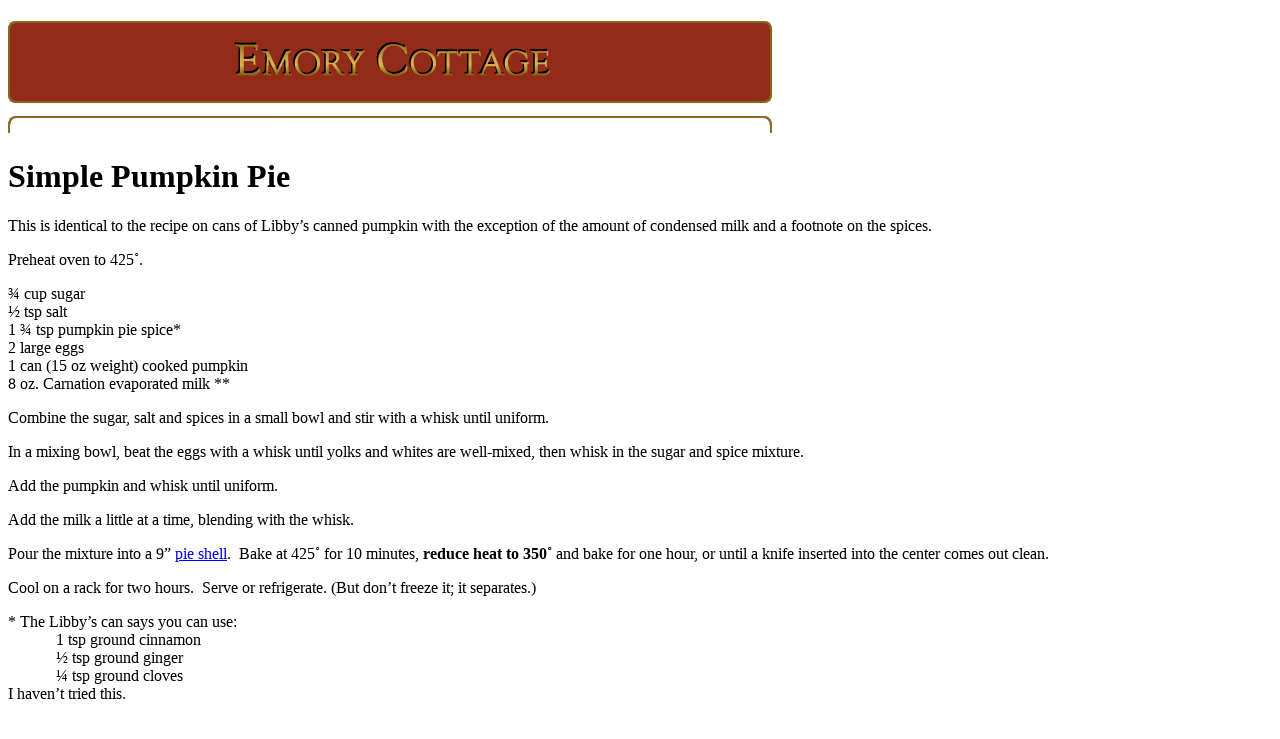

--- FILE ---
content_type: text/html
request_url: https://www.emorycottage.net/recipes/desserts/pumpkin_pie.html
body_size: 3018
content:
<!DOCTYPE HTML>
<html lang="en-US"><!-- InstanceBegin template="/Templates/standard.dwt" codeOutsideHTMLIsLocked="false" -->
<head>
<meta charset="UTF-8">
<link rel="stylesheet" type="text/css" href="/css/standard.css">
<script type="text/javascript" src="/includes/common_min.js"></script>
<link rel="shortcut icon" href="/favicon.ico">
<!-- InstanceBeginEditable name="doctitle" -->
<title>Emory Cottage: Simple Pumpkin Pie</title>
<!-- InstanceEndEditable -->
<!-- InstanceBeginEditable name="head" -->
<!-- InstanceEndEditable -->
<!-- InstanceParam name="archive" type="boolean" value="false" -->
<!-- InstanceParam name="breadCrumbs" type="boolean" value="true" -->
<!-- InstanceParam name="breadCrumbsUseTitle" type="boolean" value="true" -->
<!-- InstanceParam name="breadCrumbTitle" type="text" value="Simple Pumpkin Pie" -->
<!-- InstanceParam name="disqus" type="boolean" value="true" -->
<!-- InstanceParam name="FooterLastUpdate" type="boolean" value="true" -->
<!-- InstanceParam name="linkHome" type="boolean" value="true" -->
<!-- InstanceParam name="plusOne" type="boolean" value="true" -->
<!-- InstanceParam name="showPics" type="boolean" value="false" -->
<!-- InstanceParam name="useJQuery" type="boolean" value="false" -->
<!-- InstanceParam name="usesPDF" type="boolean" value="false" -->
<!-- Load jQuery if you have pictures to show or hide. -->
<script src="//ajax.googleapis.com/ajax/libs/jquery/1.9.1/jquery.min.js"></script>


<script src="//cdn.jquerytools.org/1.2.7/tiny/jquery.tools.min.js" type="text/javascript"></script>
<script type="text/javascript">// <![CDATA[
$(document).ready(function() {  // http://jquerytools.org/documentation/tooltip/index.html#effects
  $(".moderated").tooltip({
        tip: '#moderatedTooltip',
		offset: [0, 0]
		//       V  H		
  });
});

//]]></script>


<script type="text/javascript">var breadCrumbTitle="Simple Pumpkin Pie";
var breadCrumbsUseTitle="true";</script>

<script type="text/javascript">

  var _gaq = _gaq || [];
  _gaq.push(['_setAccount', 'UA-528304-3']);
  _gaq.push(['_setDomainName', 'emorycottage.net']);
  _gaq.push(['_trackPageview']);

  (function() {
    var ga = document.createElement('script'); ga.type = 'text/javascript'; ga.async = true;
    ga.src = ('https:' == document.location.protocol ? 'https://ssl' : 'http://www') + '.google-analytics.com/ga.js';
    var s = document.getElementsByTagName('script')[0]; s.parentNode.insertBefore(ga, s);
  })();

</script>
</head>
<body>
<div class="header">
<img src="../../graphics/ec_header_764.gif" height="125" width="764"  alt="Emory Cottage" title="Emory Cottage is Bob Brown&apos;s home in the Emory Village community of Atlanta." id="ec_header" usemap="#m_ec_header" style="position: relative; z-index: 0;"><map name="m_ec_header" id="m_ec_header">
<area shape="rect" coords="214,27,553,81" href="http://www.emorycottage.net" alt="Emory Cottage Home" title="Emory Cottage is Bob Brown&apos;s home in the Emory Village community of Atlanta."></map></div><div class="text"><div class="breadcrumbs"><script type="text/javascript">document.write(breadCrumbs());</script></div>
<div class="topRight"><div class="plusone nonprinting small"><g:plusone size="small" ></div></div><!-- InstanceBeginEditable name="body" -->
<h1>Simple Pumpkin Pie</h1>
<p>This is identical to the recipe on cans of Libby&rsquo;s canned  pumpkin with the exception of the amount of condensed milk and a footnote on  the spices.</p>
<p>Preheat oven to 425&#730;.</p>
<p>&frac34; cup sugar<br />
  &frac12; tsp salt<br />
  1 &frac34; tsp pumpkin pie spice*<br />
  2 large eggs <br />
  1 can (15 oz weight) cooked pumpkin<br />
  8 oz. Carnation evaporated milk **</p>
<p>Combine the sugar, salt and spices in a small bowl and stir  with a whisk until uniform.</p>
<p>In a mixing bowl, beat the eggs with a whisk until yolks and  whites are well-mixed, then whisk in the sugar and spice mixture.</p>
<p>Add the pumpkin and whisk until uniform.</p>
<p>Add the milk a little at a time, blending with the whisk.</p>
<p>Pour the mixture into a 9&rdquo; <a href="pie_crust.html">pie shell</a>.&nbsp; Bake at 425&#730; for 10 minutes,<strong> reduce heat to  350&#730;</strong> and bake for one hour, or until a knife inserted into the center comes out  clean.</p>
<p>Cool on a rack for two hours.&nbsp; Serve or refrigerate. (But don&rsquo;t freeze it;  it separates.)</p>
<p>* The Libby&rsquo;s can says you can use:<br />
  &nbsp;&nbsp;&nbsp;&nbsp;&nbsp;&nbsp;&nbsp;&nbsp;&nbsp;&nbsp;&nbsp; 1 tsp ground  cinnamon<br />
  &nbsp;&nbsp;&nbsp;&nbsp;&nbsp;&nbsp;&nbsp;&nbsp;&nbsp;&nbsp;&nbsp; &frac12; tsp  ground ginger<br />
  &nbsp;&nbsp;&nbsp;&nbsp;&nbsp;&nbsp;&nbsp;&nbsp;&nbsp;&nbsp;&nbsp; &frac14; tsp  ground cloves<br />
  I haven&rsquo;t tried this.</p>
<p>** It is awkward that condensed milk comes in 12 oz  cans.&nbsp; Make three pies, or save the  remaining milk for something else.&nbsp; If  you put in 12 oz, as the recipe on the can orders, you will overflow your pie  shell.&nbsp; It would not be polite to ask how  I know this.</p>
<!-- InstanceEndEditable -->


<p class="update clear">Last updated: <span id="dateModified" itemprop="dateModified">
<!-- #BeginDate format:IS1m -->2021-12-24  10:33<!-- #EndDate --></span><br>
Orignially posted: <!-- InstanceBeginEditable name="OriginalDate" -->2012-02-26<!-- InstanceEndEditable --></p>


<hr style="width: 80%;">
<p class="commentDisclaimer">All comments are <a onclick="return false;" class="tooltip moderated">moderated</a>.  Uncivil comments and comments not relevant to this topic will be discarded.</p>
        <div id="disqus_thread"></div>
        <script type="text/javascript">
            /* * * CONFIGURATION VARIABLES: EDIT BEFORE PASTING INTO YOUR WEBPAGE * * */
            var disqus_shortname = 'emorycottage'; // required: replace example with your forum shortname

            /* * * DON'T EDIT BELOW THIS LINE * * */
            (function() {
                var dsq = document.createElement('script'); dsq.type = 'text/javascript'; dsq.async = true;
                dsq.src = 'http://' + disqus_shortname + '.disqus.com/embed.js';
                (document.getElementsByTagName('head')[0] || document.getElementsByTagName('body')[0]).appendChild(dsq);
            })();
        </script>
        <noscript>Please enable JavaScript to view the <a href="http://disqus.com/?ref_noscript">comments powered by Disqus.</a></noscript>
<a href="http://disqus.com" class="dsq-brlink">comments powered by <span class="logo-disqus">Disqus</span></a>
<div class="tooltipContent" id="moderatedTooltip" style="display: none;">&quot;Moderated&quot; means I look at every comment before it's released to appear on the web site.  That prevents spam and generally makes the site more fun to read.  However, I'm a staff of one, and I have a day job.  That means it may be several hours, or even a day or so, before your comment appears on the web site.  I apologize for the delay.</div>







<script type="text/javascript">
  (function() {
    var po = document.createElement('script'); po.type = 'text/javascript'; po.async = true;
    po.src = 'https://apis.google.com/js/plusone.js';
    var s = document.getElementsByTagName('script')[0]; s.parentNode.insertBefore(po, s);
  })();
</script>
<p class="printonly update"><br><script type="text/javascript">when_printed();</script></p>
</div>
<div class="header">
<img src="../../graphics/ec_footer_764.gif" width="764" height="50" class="footer"  alt="">
<p class="copyright">Copyright &copy; 2012 by Bob Brown</p></div>
</body>
<!-- InstanceEnd --></html>


--- FILE ---
content_type: text/html; charset=utf-8
request_url: https://accounts.google.com/o/oauth2/postmessageRelay?parent=https%3A%2F%2Fwww.emorycottage.net&jsh=m%3B%2F_%2Fscs%2Fabc-static%2F_%2Fjs%2Fk%3Dgapi.lb.en.2kN9-TZiXrM.O%2Fd%3D1%2Frs%3DAHpOoo_B4hu0FeWRuWHfxnZ3V0WubwN7Qw%2Fm%3D__features__
body_size: 162
content:
<!DOCTYPE html><html><head><title></title><meta http-equiv="content-type" content="text/html; charset=utf-8"><meta http-equiv="X-UA-Compatible" content="IE=edge"><meta name="viewport" content="width=device-width, initial-scale=1, minimum-scale=1, maximum-scale=1, user-scalable=0"><script src='https://ssl.gstatic.com/accounts/o/2580342461-postmessagerelay.js' nonce="AKaZ6c9Z-5qDOGsn8Cjz4w"></script></head><body><script type="text/javascript" src="https://apis.google.com/js/rpc:shindig_random.js?onload=init" nonce="AKaZ6c9Z-5qDOGsn8Cjz4w"></script></body></html>